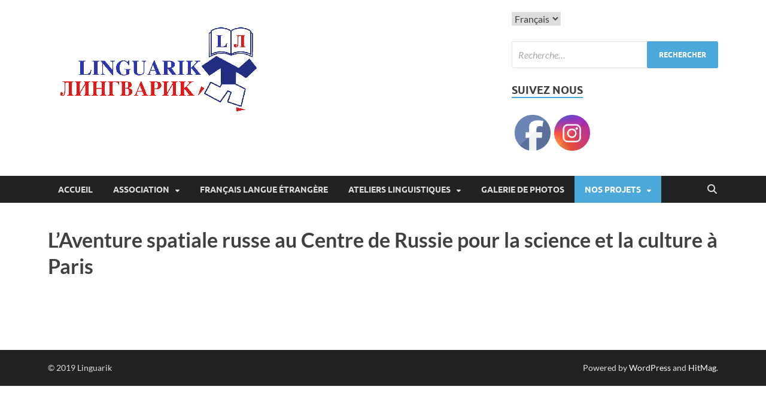

--- FILE ---
content_type: text/html; charset=UTF-8
request_url: https://linguarik.com/?page_id=14797
body_size: 8305
content:
<!DOCTYPE html>
<html lang="fr-FR">
<head>
<meta charset="UTF-8">
<meta name="viewport" content="width=device-width, initial-scale=1">
<link rel="profile" href="http://gmpg.org/xfn/11">

<title>L&#8217;Aventure spatiale russe au Centre de Russie pour la science et la culture à Paris &#8211; Linguarik</title>
<link rel='dns-prefetch' href='//netdna.bootstrapcdn.com' />
<link rel='dns-prefetch' href='//s.w.org' />
<link rel="alternate" type="application/rss+xml" title="Linguarik &raquo; Flux" href="https://linguarik.com/?feed=rss2&#038;lang=fr" />
<link rel="alternate" type="application/rss+xml" title="Linguarik &raquo; Flux des commentaires" href="https://linguarik.com/?feed=comments-rss2&#038;lang=fr" />
		<script type="text/javascript">
			window._wpemojiSettings = {"baseUrl":"https:\/\/s.w.org\/images\/core\/emoji\/11.2.0\/72x72\/","ext":".png","svgUrl":"https:\/\/s.w.org\/images\/core\/emoji\/11.2.0\/svg\/","svgExt":".svg","source":{"concatemoji":"https:\/\/linguarik.com\/wp-includes\/js\/wp-emoji-release.min.js?ver=5.1.21"}};
			!function(e,a,t){var n,r,o,i=a.createElement("canvas"),p=i.getContext&&i.getContext("2d");function s(e,t){var a=String.fromCharCode;p.clearRect(0,0,i.width,i.height),p.fillText(a.apply(this,e),0,0);e=i.toDataURL();return p.clearRect(0,0,i.width,i.height),p.fillText(a.apply(this,t),0,0),e===i.toDataURL()}function c(e){var t=a.createElement("script");t.src=e,t.defer=t.type="text/javascript",a.getElementsByTagName("head")[0].appendChild(t)}for(o=Array("flag","emoji"),t.supports={everything:!0,everythingExceptFlag:!0},r=0;r<o.length;r++)t.supports[o[r]]=function(e){if(!p||!p.fillText)return!1;switch(p.textBaseline="top",p.font="600 32px Arial",e){case"flag":return s([55356,56826,55356,56819],[55356,56826,8203,55356,56819])?!1:!s([55356,57332,56128,56423,56128,56418,56128,56421,56128,56430,56128,56423,56128,56447],[55356,57332,8203,56128,56423,8203,56128,56418,8203,56128,56421,8203,56128,56430,8203,56128,56423,8203,56128,56447]);case"emoji":return!s([55358,56760,9792,65039],[55358,56760,8203,9792,65039])}return!1}(o[r]),t.supports.everything=t.supports.everything&&t.supports[o[r]],"flag"!==o[r]&&(t.supports.everythingExceptFlag=t.supports.everythingExceptFlag&&t.supports[o[r]]);t.supports.everythingExceptFlag=t.supports.everythingExceptFlag&&!t.supports.flag,t.DOMReady=!1,t.readyCallback=function(){t.DOMReady=!0},t.supports.everything||(n=function(){t.readyCallback()},a.addEventListener?(a.addEventListener("DOMContentLoaded",n,!1),e.addEventListener("load",n,!1)):(e.attachEvent("onload",n),a.attachEvent("onreadystatechange",function(){"complete"===a.readyState&&t.readyCallback()})),(n=t.source||{}).concatemoji?c(n.concatemoji):n.wpemoji&&n.twemoji&&(c(n.twemoji),c(n.wpemoji)))}(window,document,window._wpemojiSettings);
		</script>
		<style type="text/css">
img.wp-smiley,
img.emoji {
	display: inline !important;
	border: none !important;
	box-shadow: none !important;
	height: 1em !important;
	width: 1em !important;
	margin: 0 .07em !important;
	vertical-align: -0.1em !important;
	background: none !important;
	padding: 0 !important;
}
</style>
	<link rel='stylesheet' id='wp-block-library-css'  href='https://linguarik.com/wp-includes/css/dist/block-library/style.min.css?ver=5.1.21' type='text/css' media='all' />
<link rel='stylesheet' id='wp-block-library-theme-css'  href='https://linguarik.com/wp-includes/css/dist/block-library/theme.min.css?ver=5.1.21' type='text/css' media='all' />
<link rel='stylesheet' id='cntctfrm_form_style-css'  href='https://linguarik.com/wp-content/plugins/contact-form-plugin/css/form_style.css?ver=4.0.8' type='text/css' media='all' />
<link rel='stylesheet' id='fcbk_stylesheet-css'  href='https://linguarik.com/wp-content/plugins/facebook-button-plugin/css/style.css?ver=5.1.21' type='text/css' media='all' />
<link rel='stylesheet' id='finalTilesGallery_stylesheet-css'  href='https://linguarik.com/wp-content/plugins/final-tiles-grid-gallery-lite/scripts/ftg.css?ver=3.4.17' type='text/css' media='all' />
<link rel='stylesheet' id='fontawesome_stylesheet-css'  href='//netdna.bootstrapcdn.com/font-awesome/4.7.0/css/font-awesome.css?ver=5.1.21' type='text/css' media='all' />
<link rel='stylesheet' id='SFSImainCss-css'  href='https://linguarik.com/wp-content/plugins/ultimate-social-media-icons/css/sfsi-style.css?ver=2.8.5' type='text/css' media='all' />
<link rel='stylesheet' id='hitmag-fonts-css'  href='https://linguarik.com/wp-content/themes/hitmag/css/fonts.css' type='text/css' media='all' />
<link rel='stylesheet' id='hitmag-font-awesome-css'  href='https://linguarik.com/wp-content/themes/hitmag/css/all.min.css?ver=6.5.1' type='text/css' media='all' />
<link rel='stylesheet' id='hitmag-style-css'  href='https://linguarik.com/wp-content/themes/hitmag/style.css?ver=1.4.0' type='text/css' media='all' />
<link rel='stylesheet' id='jquery-magnific-popup-css'  href='https://linguarik.com/wp-content/themes/hitmag/css/magnific-popup.css?ver=5.1.21' type='text/css' media='all' />
<script type='text/javascript' src='https://linguarik.com/wp-includes/js/jquery/jquery.js?ver=1.12.4'></script>
<script type='text/javascript' src='https://linguarik.com/wp-includes/js/jquery/jquery-migrate.min.js?ver=1.4.1'></script>
<!--[if lt IE 9]>
<script type='text/javascript' src='https://linguarik.com/wp-content/themes/hitmag/js/html5shiv.min.js?ver=5.1.21'></script>
<![endif]-->
<link rel='https://api.w.org/' href='https://linguarik.com/index.php?rest_route=/' />
<link rel="EditURI" type="application/rsd+xml" title="RSD" href="https://linguarik.com/xmlrpc.php?rsd" />
<link rel="wlwmanifest" type="application/wlwmanifest+xml" href="https://linguarik.com/wp-includes/wlwmanifest.xml" /> 
<meta name="generator" content="WordPress 5.1.21" />
<link rel="canonical" href="https://linguarik.com/?page_id=14797" />
<link rel='shortlink' href='https://linguarik.com/?p=14797' />
<link rel="alternate" type="application/json+oembed" href="https://linguarik.com/index.php?rest_route=%2Foembed%2F1.0%2Fembed&#038;url=https%3A%2F%2Flinguarik.com%2F%3Fpage_id%3D14797" />
<link rel="alternate" type="text/xml+oembed" href="https://linguarik.com/index.php?rest_route=%2Foembed%2F1.0%2Fembed&#038;url=https%3A%2F%2Flinguarik.com%2F%3Fpage_id%3D14797&#038;format=xml" />

<meta property="og:title" content="L&#8217;Aventure spatiale russe au Centre de Russie pour la science et la culture à Paris"/>
<meta property="og:site_name" content="Linguarik"/><meta name="follow.[base64]" content="vZaaGl6Kq0s7psYhpaFq"/><!-- <meta name="NextGEN" version="3.2.19" /> -->
		<style type="text/css">
			
			button,
			input[type="button"],
			input[type="reset"],
			input[type="submit"] {
				background: #4ca7db;
			}

            .th-readmore {
                background: #4ca7db;
            }           

            a:hover {
                color: #4ca7db;
            } 

            .main-navigation a:hover {
                background-color: #4ca7db;
            }

            .main-navigation .current_page_item > a,
            .main-navigation .current-menu-item > a,
            .main-navigation .current_page_ancestor > a,
            .main-navigation .current-menu-ancestor > a {
                background-color: #4ca7db;
            }

            #main-nav-button:hover {
                background-color: #4ca7db;
            }

            .post-navigation .post-title:hover {
                color: #4ca7db;
            }

            .top-navigation a:hover {
                color: #4ca7db;
            }

            .top-navigation ul ul a:hover {
                background: #4ca7db;
            }

            #top-nav-button:hover {
                color: #4ca7db;
            }

            .responsive-mainnav li a:hover,
            .responsive-topnav li a:hover {
                background: #4ca7db;
            }

            #hm-search-form .search-form .search-submit {
                background-color: #4ca7db;
            }

            .nav-links .current {
                background: #4ca7db;
            }

            .is-style-hitmag-widget-title,
            .elementor-widget-container h5,
            .widgettitle,
            .widget-title {
                border-bottom: 2px solid #4ca7db;
            }

            .footer-widget-title {
                border-bottom: 2px solid #4ca7db;
            }

            .widget-area a:hover {
                color: #4ca7db;
            }

            .footer-widget-area .widget a:hover {
                color: #4ca7db;
            }

            .site-info a:hover {
                color: #4ca7db;
            }

            .wp-block-search .wp-block-search__button,
            .search-form .search-submit {
                background: #4ca7db;
            }

            .hmb-entry-title a:hover {
                color: #4ca7db;
            }

            .hmb-entry-meta a:hover,
            .hms-meta a:hover {
                color: #4ca7db;
            }

            .hms-title a:hover {
                color: #4ca7db;
            }

            .hmw-grid-post .post-title a:hover {
                color: #4ca7db;
            }

            .footer-widget-area .hmw-grid-post .post-title a:hover,
            .footer-widget-area .hmb-entry-title a:hover,
            .footer-widget-area .hms-title a:hover {
                color: #4ca7db;
            }

            .hm-tabs-wdt .ui-state-active {
                border-bottom: 2px solid #4ca7db;
            }

            a.hm-viewall {
                background: #4ca7db;
            }

            #hitmag-tags a,
            .widget_tag_cloud .tagcloud a {
                background: #4ca7db;
            }

            .site-title a {
                color: #4ca7db;
            }

            .hitmag-post .entry-title a:hover {
                color: #4ca7db;
            }

            .hitmag-post .entry-meta a:hover {
                color: #4ca7db;
            }

            .cat-links a {
                color: #4ca7db;
            }

            .hitmag-single .entry-meta a:hover {
                color: #4ca7db;
            }

            .hitmag-single .author a:hover {
                color: #4ca7db;
            }

            .hm-author-content .author-posts-link {
                color: #4ca7db;
            }

            .hm-tags-links a:hover {
                background: #4ca7db;
            }

            .hm-tagged {
                background: #4ca7db;
            }

            .hm-edit-link a.post-edit-link {
                background: #4ca7db;
            }

            .arc-page-title {
                border-bottom: 2px solid #4ca7db;
            }

            .srch-page-title {
                border-bottom: 2px solid #4ca7db;
            }

            .hm-slider-details .cat-links {
                background: #4ca7db;
            }

            .hm-rel-post .post-title a:hover {
                color: #4ca7db;
            }

            .comment-author a {
                color: #4ca7db;
            }

            .comment-metadata a:hover,
            .comment-metadata a:focus,
            .pingback .comment-edit-link:hover,
            .pingback .comment-edit-link:focus {
                color: #4ca7db;
            }

            .comment-reply-link:hover,
            .comment-reply-link:focus {
                background: #4ca7db;
            }

            .required {
                color: #4ca7db;
            }

            blockquote {
                border-left: 3px solid #4ca7db;
            }

            .comment-reply-title small a:before {
                color: #4ca7db;
            }
            
            .woocommerce ul.products li.product h3:hover,
            .woocommerce-widget-area ul li a:hover,
            .woocommerce-loop-product__title:hover {
                color: #4ca7db;
            }

            .woocommerce-product-search input[type="submit"],
            .woocommerce #respond input#submit, 
            .woocommerce a.button, 
            .woocommerce button.button, 
            .woocommerce input.button,
            .woocommerce nav.woocommerce-pagination ul li a:focus,
            .woocommerce nav.woocommerce-pagination ul li a:hover,
            .woocommerce nav.woocommerce-pagination ul li span.current,
            .woocommerce span.onsale,
            .woocommerce-widget-area .widget-title,
            .woocommerce #respond input#submit.alt,
            .woocommerce a.button.alt,
            .woocommerce button.button.alt,
            .woocommerce input.button.alt {
                background: #4ca7db;
            }
            
            .wp-block-quote,
            .wp-block-quote:not(.is-large):not(.is-style-large) {
                border-left: 3px solid #4ca7db;
            }		</style>
		<style type="text/css">

			.site-title a,
		.site-description {
			position: absolute;
			clip: rect(1px, 1px, 1px, 1px);
		}

	
	</style>
	<style type="text/css" id="custom-background-css">
body.custom-background { background-color: #ffffff; }
</style>
	<link rel="icon" href="https://linguarik.com/wp-content/uploads/2014/12/favicon.png" sizes="32x32" />
<link rel="icon" href="https://linguarik.com/wp-content/uploads/2014/12/favicon.png" sizes="192x192" />
<link rel="apple-touch-icon-precomposed" href="https://linguarik.com/wp-content/uploads/2014/12/favicon.png" />
<meta name="msapplication-TileImage" content="https://linguarik.com/wp-content/uploads/2014/12/favicon.png" />
<!-- ## NXS/OG ## --><!-- ## NXSOGTAGS ## --><!-- ## NXS/OG ## -->
<style id="kirki-inline-styles"></style></head>

<body class="page-template-default page page-id-14797 page-child parent-pageid-14040 custom-background wp-custom-logo wp-embed-responsive sfsi_actvite_theme_default hitmag-full-width group-blog th-no-sidebar">



<div id="page" class="site hitmag-wrapper">
	<a class="skip-link screen-reader-text" href="#content">Skip to content</a>

	
	<header id="masthead" class="site-header" role="banner">

		
		
		<div class="header-main-area ">
			<div class="hm-container">
			<div class="site-branding">
				<div class="site-branding-content">
					<div class="hm-logo">
						<a href="https://linguarik.com/?lang=fr" class="custom-logo-link" rel="home" itemprop="url"><img width="400" height="172" src="https://linguarik.com/wp-content/uploads/2019/11/cropped-Logo_Linguarik.png" class="custom-logo" alt="Linguarik" itemprop="logo" srcset="https://linguarik.com/wp-content/uploads/2019/11/cropped-Logo_Linguarik.png 400w, https://linguarik.com/wp-content/uploads/2019/11/cropped-Logo_Linguarik-300x129.png 300w" sizes="(max-width: 400px) 100vw, 400px" /></a>					</div><!-- .hm-logo -->

					<div class="hm-site-title">
													<p class="site-title"><a href="https://linguarik.com/?lang=fr" rel="home">Linguarik</a></p>
													<p class="site-description">Bienvenue.</p>
											</div><!-- .hm-site-title -->
				</div><!-- .site-branding-content -->
			</div><!-- .site-branding -->

			
			<div class="hm-header-sidebar"><aside id="polylang-2" class="widget widget_polylang"><label class="screen-reader-text" for="lang_choice_polylang-2">Choisir une langue</label><select name="lang_choice_polylang-2" id="lang_choice_polylang-2">
	<option value="ru">Русский</option>
	<option value="fr" selected="selected">Français</option>

</select>

				<script type="text/javascript">
					//<![CDATA[
					var urls_polylang2 = {"ru":"https:\/\/linguarik.com\/?lang=ru","fr":"https:\/\/linguarik.com\/?lang=fr"};
					document.getElementById( "lang_choice_polylang-2" ).onchange = function() {
						location.href = urls_polylang2[this.value];
					}
					//]]>
				</script></aside><aside id="search-4" class="widget widget_search"><form role="search" method="get" class="search-form" action="https://linguarik.com/">
				<label>
					<span class="screen-reader-text">Rechercher :</span>
					<input type="search" class="search-field" placeholder="Recherche&hellip;" value="" name="s" />
				</label>
				<input type="submit" class="search-submit" value="Rechercher" />
			<input type="hidden" name="lang" value="fr" /></form></aside><aside id="sfsi-widget-4" class="widget sfsi"><h4 class="widget-title">Suivez nous</h4>		<div class="sfsi_widget" data-position="widget" style="display:flex;flex-wrap:wrap;justify-content: left">
			<div id='sfsi_wDiv'></div>
			<div class="norm_row sfsi_wDiv "  style="width:330px;position:absolute;;text-align:left"><div style='width:60px; height:60px;margin-left:6px;margin-bottom:5px; ' class='sfsi_wicons shuffeldiv ' ><div class='inerCnt'><a class=' sficn' data-effect='scale' target='_blank'  href='https://www.facebook.com/Linguarik/' id='sfsiid_facebook_icon' style='width:60px;height:60px;opacity:1;'  ><img data-pin-nopin='true' alt='Notre Facebook' title='Notre Facebook' src='https://linguarik.com/wp-content/plugins/ultimate-social-media-icons/images/icons_theme/default/default_facebook.png' width='60' height='60' style='' class='sfcm sfsi_wicon ' data-effect='scale'   /></a><div class="sfsi_tool_tip_2 fb_tool_bdr sfsiTlleft" style="opacity:0;z-index:-1;" id="sfsiid_facebook"><span class="bot_arow bot_fb_arow"></span><div class="sfsi_inside"><div  class='icon1'><a href='https://www.facebook.com/Linguarik/' target='_blank'><img data-pin-nopin='true' class='sfsi_wicon' alt='Notre Facebook' title='Notre Facebook' src='https://linguarik.com/wp-content/plugins/ultimate-social-media-icons/images/visit_icons/Visit_us_fb/icon_Visit_us_en_US.png' /></a></div><div  class='icon2'><div class="fb-like" data-href="http://https%3A%2F%2Flinguarik.com%2F%3Fpage_id%3D14797" data-layout="button" data-action="like" data-show-faces="false" data-share="true"></div></div><div  class='icon3'><a target='_blank' href='https://www.facebook.com/sharer/sharer.php?u=https%3A%2F%2Flinguarik.com%2F%3Fpage_id%3D14797' style='display:inline-block;'  > <img class='sfsi_wicon'  data-pin-nopin='true' alt='fb-share-icon' title='Facebook Share' src='https://linguarik.com/wp-content/plugins/ultimate-social-media-icons/images/share_icons/fb_icons/en_US.svg' /></a></div></div></div></div></div><div style='width:60px; height:60px;margin-left:6px;margin-bottom:5px; ' class='sfsi_wicons shuffeldiv ' ><div class='inerCnt'><a class=' sficn' data-effect='scale' target='_blank'  href='https://www.instagram.com/linguarik_poissy/' id='sfsiid_instagram_icon' style='width:60px;height:60px;opacity:1;'  ><img data-pin-nopin='true' alt='Notre page Instagram' title='Notre page Instagram' src='https://linguarik.com/wp-content/plugins/ultimate-social-media-icons/images/icons_theme/default/default_instagram.png' width='60' height='60' style='' class='sfcm sfsi_wicon ' data-effect='scale'   /></a></div></div></div ><div id="sfsi_holder" class="sfsi_holders" style="position: relative; float: left;width:100%;z-index:-1;"></div ><script>window.addEventListener("sfsi_functions_loaded", function()
			{
				if (typeof sfsi_widget_set == "function") {
					sfsi_widget_set();
				}
			}); </script>			<div style="clear: both;"></div>
		</div>
	</aside></div>			</div><!-- .hm-container -->
		</div><!-- .header-main-area -->

		
		<div class="hm-nav-container">
			<nav id="site-navigation" class="main-navigation" role="navigation">
				<div class="hm-container">
					<div id="primary-menu" class="menu"><ul>
<li class="page_item page-item-17985"><a href="https://linguarik.com/?page_id=17985">ACCUEIL</a></li>
<li class="page_item page-item-24 page_item_has_children"><a href="https://linguarik.com/?page_id=24">Association</a>
<ul class='children'>
	<li class="page_item page-item-22"><a href="https://linguarik.com/?page_id=22">Notre équipe</a></li>
	<li class="page_item page-item-37"><a href="https://linguarik.com/?page_id=37">Devenir membre</a></li>
	<li class="page_item page-item-52"><a href="https://linguarik.com/?page_id=52">Presse et nous</a></li>
	<li class="page_item page-item-5"><a href="https://linguarik.com/?page_id=5">Nous contacter</a></li>
	<li class="page_item page-item-533"><a href="https://linguarik.com/?page_id=533">Nos partenaires</a></li>
</ul>
</li>
<li class="page_item page-item-2862"><a href="https://linguarik.com/?page_id=2862">Français langue étrangère</a></li>
<li class="page_item page-item-2858 page_item_has_children"><a href="https://linguarik.com/?page_id=2858">Ateliers linguistiques</a>
<ul class='children'>
	<li class="page_item page-item-2856"><a href="https://linguarik.com/?page_id=2856">Cours de russe pour enfants</a></li>
	<li class="page_item page-item-2860"><a href="https://linguarik.com/?page_id=2860">Conversation russe pour adultes</a></li>
</ul>
</li>
<li class="page_item page-item-1910"><a href="https://linguarik.com/?page_id=1910">Galerie de photos</a></li>
<li class="page_item page-item-2726 page_item_has_children current_page_ancestor"><a href="https://linguarik.com/?page_id=2726">Nos projets</a>
<ul class='children'>
	<li class="page_item page-item-2735"><a href="https://linguarik.com/?page_id=2735">Au croisement des langues et des cultures</a></li>
	<li class="page_item page-item-2738 page_item_has_children"><a href="https://linguarik.com/?page_id=2738">Culture et sport sans frontières</a>
	<ul class='children'>
		<li class="page_item page-item-2743"><a href="https://linguarik.com/?page_id=2743">Sport sans frontières</a></li>
		<li class="page_item page-item-2844"><a href="https://linguarik.com/?page_id=2844">Danse sans frontières</a></li>
	</ul>
</li>
	<li class="page_item page-item-14040 page_item_has_children current_page_ancestor current_page_parent"><a href="https://linguarik.com/?page_id=14040">L&#8217;Aventure spatiale</a>
	<ul class='children'>
		<li class="page_item page-item-14779"><a href="https://linguarik.com/?page_id=14779">L&#8217;Aventure spatiale russe à Poissy</a></li>
		<li class="page_item page-item-14792"><a href="https://linguarik.com/?page_id=14792">&#8220;Mon message pour l&#8217;espace&#8221;: concours de dessins</a></li>
		<li class="page_item page-item-14794"><a href="https://linguarik.com/?page_id=14794">L&#8217;Aventure spatiale russe à Rosny-sur-Seine</a></li>
		<li class="page_item page-item-14784"><a href="https://linguarik.com/?page_id=14784">L&#8217;Aventure spatiale russe aux Mureaux</a></li>
		<li class="page_item page-item-14797 current_page_item"><a href="https://linguarik.com/?page_id=14797" aria-current="page">L&#8217;Aventure spatiale russe au Centre de Russie pour la science et la culture à Paris</a></li>
		<li class="page_item page-item-14802"><a href="https://linguarik.com/?page_id=14802">L&#8217;Aventure spatiale russe à Autun</a></li>
		<li class="page_item page-item-15609"><a href="https://linguarik.com/?page_id=15609">&#8220;L&#8217;aventure spatiale russe&#8221; en visite à Nancy</a></li>
	</ul>
</li>
	<li class="page_item page-item-16892"><a href="https://linguarik.com/?page_id=16892">Cuisinez</a></li>
	<li class="page_item page-item-14735 page_item_has_children"><a href="https://linguarik.com/?page_id=14735">Le musée mobile à l&#8217;école</a>
	<ul class='children'>
		<li class="page_item page-item-14806"><a href="https://linguarik.com/?page_id=14806">Le musée spatial à Autun</a></li>
		<li class="page_item page-item-14804"><a href="https://linguarik.com/?page_id=14804">Le musée spatial: présentation du projet à l&#8217;Ambassade de Russie à Paris</a></li>
		<li class="page_item page-item-15970"><a href="https://linguarik.com/?page_id=15970">Le musée spatial à l&#8217;école élémentaire Victor Hugo à Poissy</a></li>
		<li class="page_item page-item-16006"><a href="https://linguarik.com/?page_id=16006">&#8220;Le musée mobile&#8221; au collège Jean-Jaurès à Poissy</a></li>
		<li class="page_item page-item-16074"><a href="https://linguarik.com/?page_id=16074">« Le musée spatial »  au lycée international de Saint-Germain-en-Laye</a></li>
		<li class="page_item page-item-16058"><a href="https://linguarik.com/?page_id=16058">&#8220;Le musée mobile&#8221; à l&#8217;école de l&#8217;Ambassade de Fédération de Russie à Paris</a></li>
		<li class="page_item page-item-16089"><a href="https://linguarik.com/?page_id=16089">« Le musée spatial » à l&#8217;école élémentaire de Vaux à Méry-sur-Oise</a></li>
		<li class="page_item page-item-16111"><a href="https://linguarik.com/?page_id=16111">&#8220;Le musée spatial&#8221; à l&#8217;école élémentaire Louis Pasteur à Saint-Nom-La-Bretèche</a></li>
		<li class="page_item page-item-16122"><a href="https://linguarik.com/?page_id=16122">«LE MUSÉE SPATIAL » À L’ÉCOLE ÉLÉMENTAIRE D’APPLICATION TREMOUILLE À DIJON</a></li>
	</ul>
</li>
	<li class="page_item page-item-9570 page_item_has_children"><a href="https://linguarik.com/?page_id=9570">Année russe</a>
	<ul class='children'>
		<li class="page_item page-item-9760"><a href="https://linguarik.com/?page_id=9760">Kalouga</a></li>
		<li class="page_item page-item-10730"><a href="https://linguarik.com/?page_id=10730">Photos de l&#8217;Année Russe</a></li>
	</ul>
</li>
</ul>
</li>
</ul></div>
					
											<button class="hm-search-button-icon" aria-label="Open search"></button>
						<div class="hm-search-box-container">
							<div class="hm-search-box">
								<form role="search" method="get" class="search-form" action="https://linguarik.com/">
				<label>
					<span class="screen-reader-text">Rechercher :</span>
					<input type="search" class="search-field" placeholder="Recherche&hellip;" value="" name="s" />
				</label>
				<input type="submit" class="search-submit" value="Rechercher" />
			<input type="hidden" name="lang" value="fr" /></form>							</div><!-- th-search-box -->
						</div><!-- .th-search-box-container -->
									</div><!-- .hm-container -->
			</nav><!-- #site-navigation -->
			<div class="hm-nwrap">
								<a href="#" class="navbutton" id="main-nav-button">
					<span class="main-nav-btn-lbl">Main Menu</span>				</a>
			</div>
			<div class="responsive-mainnav"></div>
		</div><!-- .hm-nav-container -->

		
	</header><!-- #masthead -->

	
	<div id="content" class="site-content">
		<div class="hm-container">
	
	<div id="primary" class="content-area">
		<main id="main" class="site-main" role="main">

			
<article id="post-14797" class="hitmag-page post-14797 page type-page status-publish hentry">

	
	
	<header class="entry-header">
		<h1 class="entry-title">L&#8217;Aventure spatiale russe au Centre de Russie pour la science et la culture à Paris</h1>	</header><!-- .entry-header -->

	
	
	<div class="entry-content">
			</div><!-- .entry-content -->

	
	
	
</article><!-- #post-## -->
		</main><!-- #main -->
	</div><!-- #primary -->

	</div><!-- .hm-container -->
	</div><!-- #content -->

	
	<footer id="colophon" class="site-footer" role="contentinfo">
		<div class="hm-container">

			
			<div class="footer-widget-area">
				<div class="footer-sidebar" role="complementary">
											
									</div><!-- .footer-sidebar -->
		
				<div class="footer-sidebar" role="complementary">
					
									</div><!-- .footer-sidebar -->		

				<div class="footer-sidebar" role="complementary">
					
									</div><!-- .footer-sidebar -->			
			</div><!-- .footer-widget-area -->

			
		</div><!-- .hm-container -->

		<div class="site-info">
			<div class="hm-container">
				<div class="site-info-owner">
					© 2019 Linguarik				</div>			
				<div class="site-info-designer">
					Powered by <a href="https://wordpress.org" target="_blank" title="WordPress">WordPress</a> and <a href="https://themezhut.com/themes/hitmag/" target="_blank" title="HitMag WordPress Theme">HitMag</a>.				</div>
			</div><!-- .hm-container -->
		</div><!-- .site-info -->
	</footer><!-- #colophon -->

	
</div><!-- #page -->


<!-- ngg_resource_manager_marker --><script type='text/javascript' src='https://linguarik.com/wp-content/plugins/final-tiles-grid-gallery-lite/scripts/jquery.finalTilesGallery.js?ver=3.4.17'></script>
<script type='text/javascript' src='https://linguarik.com/wp-includes/js/jquery/ui/core.min.js?ver=1.11.4'></script>
<script type='text/javascript' src='https://linguarik.com/wp-content/plugins/ultimate-social-media-icons/js/shuffle/modernizr.custom.min.js?ver=5.1.21'></script>
<script type='text/javascript' src='https://linguarik.com/wp-content/plugins/ultimate-social-media-icons/js/shuffle/jquery.shuffle.min.js?ver=5.1.21'></script>
<script type='text/javascript' src='https://linguarik.com/wp-content/plugins/ultimate-social-media-icons/js/shuffle/random-shuffle-min.js?ver=5.1.21'></script>
<script type='text/javascript'>
/* <![CDATA[ */
var sfsi_icon_ajax_object = {"ajax_url":"https:\/\/linguarik.com\/wp-admin\/admin-ajax.php","plugin_url":"https:\/\/linguarik.com\/wp-content\/plugins\/ultimate-social-media-icons\/"};
/* ]]> */
</script>
<script type='text/javascript' src='https://linguarik.com/wp-content/plugins/ultimate-social-media-icons/js/custom.js?ver=2.8.5'></script>
<script type='text/javascript' src='https://linguarik.com/wp-content/themes/hitmag/js/navigation.js?ver=1.4.0'></script>
<script type='text/javascript' src='https://linguarik.com/wp-content/themes/hitmag/js/skip-link-focus-fix.js?ver=1.4.0'></script>
<script type='text/javascript' src='https://linguarik.com/wp-content/themes/hitmag/js/scripts.js?ver=1.4.0'></script>
<script type='text/javascript' src='https://linguarik.com/wp-content/themes/hitmag/js/jquery.magnific-popup.min.js?ver=5.1.21'></script>
<script type='text/javascript' src='https://linguarik.com/wp-includes/js/wp-embed.min.js?ver=5.1.21'></script>
			<!--facebook like and share js -->
			<div id="fb-root"></div>
			<script>
				(function(d, s, id) {
					var js, fjs = d.getElementsByTagName(s)[0];
					if (d.getElementById(id)) return;
					js = d.createElement(s);
					js.id = id;
					js.src = "//connect.facebook.net/en_US/sdk.js#xfbml=1&version=v2.5";
					fjs.parentNode.insertBefore(js, fjs);
				}(document, 'script', 'facebook-jssdk'));
			</script>
		<div class="sfsi_outr_div"><div class="sfsi_FrntInner_chg" style="background-color:#eff7f7;border:1px solid#f3faf2; font-style:;color:#000000"><div class="sfsiclpupwpr" onclick="sfsihidemepopup();"><img src="https://linguarik.com/wp-content/plugins/ultimate-social-media-icons/images/close.png" alt="error" /></div><ul style="margin-bottom:0px"><li><div style='width:51px; height:51px;margin-left:6px;margin-bottom:5px; ' class='sfsi_wicons ' ><div class='inerCnt'><a class=' sficn' data-effect='scale' target='_blank'  href='https://www.facebook.com/Linguarik/' id='sfsiid_facebook_icon' style='width:51px;height:51px;opacity:1;'  ><img data-pin-nopin='true' alt='Notre Facebook' title='Notre Facebook' src='https://linguarik.com/wp-content/plugins/ultimate-social-media-icons/images/icons_theme/default/default_facebook.png' width='51' height='51' style='' class='sfcm sfsi_wicon ' data-effect='scale'   /></a><div class="sfsi_tool_tip_2 fb_tool_bdr sfsiTlleft" style="opacity:0;z-index:-1;" id="sfsiid_facebook"><span class="bot_arow bot_fb_arow"></span><div class="sfsi_inside"><div  class='icon1'><a href='https://www.facebook.com/Linguarik/' target='_blank'><img data-pin-nopin='true' class='sfsi_wicon' alt='Notre Facebook' title='Notre Facebook' src='https://linguarik.com/wp-content/plugins/ultimate-social-media-icons/images/visit_icons/Visit_us_fb/icon_Visit_us_en_US.png' /></a></div><div  class='icon2'><div class="fb-like" data-href="http://https%3A%2F%2Flinguarik.com%2F%3Fpage_id%3D14797" data-layout="button" data-action="like" data-show-faces="false" data-share="true"></div></div><div  class='icon3'><a target='_blank' href='https://www.facebook.com/sharer/sharer.php?u=https%3A%2F%2Flinguarik.com%2F%3Fpage_id%3D14797' style='display:inline-block;'  > <img class='sfsi_wicon'  data-pin-nopin='true' alt='fb-share-icon' title='Facebook Share' src='https://linguarik.com/wp-content/plugins/ultimate-social-media-icons/images/share_icons/fb_icons/en_US.svg' /></a></div></div></div></div></div></li><li><div style='width:51px; height:51px;margin-left:6px;margin-bottom:5px; ' class='sfsi_wicons ' ><div class='inerCnt'><a class=' sficn' data-effect='scale' target='_blank'  href='https://www.instagram.com/linguarik_poissy/' id='sfsiid_instagram_icon' style='width:51px;height:51px;opacity:1;'  ><img data-pin-nopin='true' alt='Notre page Instagram' title='Notre page Instagram' src='https://linguarik.com/wp-content/plugins/ultimate-social-media-icons/images/icons_theme/default/default_instagram.png' width='51' height='51' style='' class='sfcm sfsi_wicon ' data-effect='scale'   /></a></div></div></li></ul></div></div><script>
window.addEventListener('sfsi_functions_loaded', function() {
    if (typeof sfsi_responsive_toggle == 'function') {
        sfsi_responsive_toggle(0);
        // console.log('sfsi_responsive_toggle');

    }
})
</script>
    <script>
        window.addEventListener('sfsi_functions_loaded', function() {
            if (typeof sfsi_plugin_version == 'function') {
                sfsi_plugin_version(2.77);
            }
        });

        function sfsi_processfurther(ref) {
            var feed_id = '[base64]';
            var feedtype = 8;
            var email = jQuery(ref).find('input[name="email"]').val();
            var filter = /^([a-zA-Z0-9_\.\-])+\@(([a-zA-Z0-9\-])+\.)+([a-zA-Z0-9]{2,4})+$/;
            if ((email != "Enter your email") && (filter.test(email))) {
                if (feedtype == "8") {
                    var url = "https://api.follow.it/subscription-form/" + feed_id + "/" + feedtype;
                    window.open(url, "popupwindow", "scrollbars=yes,width=1080,height=760");
                    return true;
                }
            } else {
                alert("Please enter email address");
                jQuery(ref).find('input[name="email"]').focus();
                return false;
            }
        }
    </script>
    <style type="text/css" aria-selected="true">
        .sfsi_subscribe_Popinner {
            width: 100% !important;

            height: auto !important;

            padding: 18px 0px !important;

            background-color: #ffffff !important;
        }
        .sfsi_subscribe_Popinner form {
            margin: 0 20px !important;
        }
        .sfsi_subscribe_Popinner h5 {
            font-family: Helvetica,Arial,sans-serif !important;

            font-weight: bold !important;

            color: #000000 !important;

            font-size: 16px !important;

            text-align: center !important;
            margin: 0 0 10px !important;
            padding: 0 !important;
        }
        .sfsi_subscription_form_field {
            margin: 5px 0 !important;
            width: 100% !important;
            display: inline-flex;
            display: -webkit-inline-flex;
        }

        .sfsi_subscription_form_field input {
            width: 100% !important;
            padding: 10px 0px !important;
        }

        .sfsi_subscribe_Popinner input[type=email] {
            font-family: Helvetica,Arial,sans-serif !important;

            font-style: normal !important;

            color:  !important;

            font-size: 14px !important;

            text-align: center !important;
        }

        .sfsi_subscribe_Popinner input[type=email]::-webkit-input-placeholder {

            font-family: Helvetica,Arial,sans-serif !important;

            font-style: normal !important;

            color:  !important;

            font-size: 14px !important;

            text-align: center !important;
        }
        .sfsi_subscribe_Popinner input[type=email]:-moz-placeholder {
            /* Firefox 18- */

            font-family: Helvetica,Arial,sans-serif !important;

            font-style: normal !important;

            color:  !important;

            font-size: 14px !important;

            text-align: center !important;

        }

        .sfsi_subscribe_Popinner input[type=email]::-moz-placeholder {
            /* Firefox 19+ */
            font-family: Helvetica,Arial,sans-serif !important;

            font-style: normal !important;

            color:  !important;

            font-size: 14px !important;

            text-align: center !important;

        }

        .sfsi_subscribe_Popinner input[type=email]:-ms-input-placeholder {
            font-family: Helvetica,Arial,sans-serif !important;

            font-style: normal !important;

            color:  !important;

            font-size: 14px !important;

            text-align: center !important;
        }

        .sfsi_subscribe_Popinner input[type=submit] {
            font-family: Helvetica,Arial,sans-serif !important;

            font-weight: bold !important;

            color: #000000 !important;

            font-size: 16px !important;

            text-align: center !important;

            background-color: #dedede !important;
        }

        .sfsi_shortcode_container {
            float: left;
        }

        .sfsi_shortcode_container .norm_row .sfsi_wDiv {
            position: relative !important;
        }

        .sfsi_shortcode_container .sfsi_holders {
            display: none;
        }

            </style>

</body>
</html>